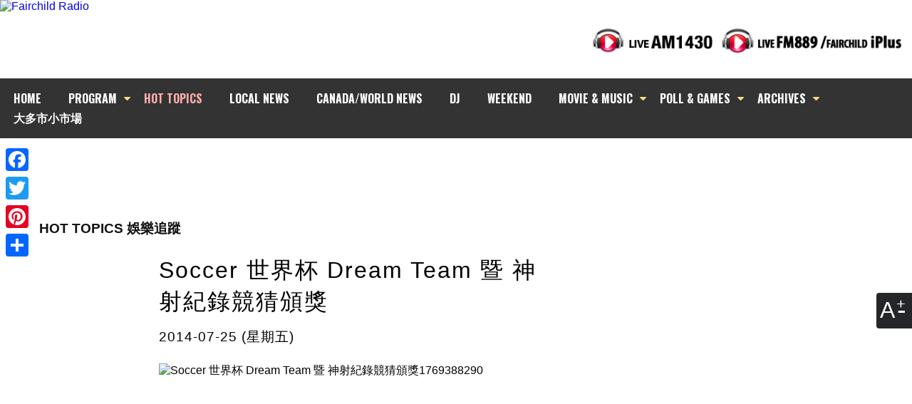

--- FILE ---
content_type: text/html; charset=UTF-8
request_url: https://www.am1430.com/hot_topics_detail.php?i=752&year=2014&month=7
body_size: 7400
content:


    

<!doctype html>
<html lang="zh">
<head>
<meta charset="utf-8">


<title>Soccer 世界杯 Dream Team 暨 神射紀錄競猜頒獎 加拿大中文電台 AM1430 FM889</title>
<meta name="description" content="加拿大中文電台在世界杯期間於全國三地 （溫哥華、卡加利及多倫多）舉辦了「金靴獎神射紀錄有獎競猜遊戲」，聽眾反應非常踴躍，答對今屆世界杯金靴獎得主個人入球總數為「6 球」而又被抽中的幸運兒，日前已親臨加拿大中文電台領獎，獎">


<link rel="stylesheet" href="https://www.am1430.com/css/main.css?1769388290" type="text/css" />
<!--<link rel="stylesheet" href="css/editor_custom.css?1769388290" type="text/css" /> -->

<link href="https://fonts.googleapis.com/css?family=Oswald:400,700" rel="stylesheet">
<link rel="stylesheet" href="https://cdnjs.cloudflare.com/ajax/libs/font-awesome/4.7.0/css/font-awesome.min.css">






<!-- Facebook Header -->
<meta property="og:title" content='Soccer 世界杯 Dream Team 暨 神射紀錄競猜頒獎'/>
<meta property="og:type" content="website"/>
<meta property="og:description" content='加拿大中文電台在世界杯期間於全國三地 （溫哥華、卡加利及多倫多）舉辦了「金靴獎神射紀錄有獎競猜遊戲」，聽眾反應非常踴躍，答對今屆世界杯金靴獎得主個人入球總數為「6 球」而又被抽中的幸運兒，日前已親臨加拿大中文電台領獎，獎'/>
<meta property="og:url" content="http://www.am1430.com/hot_topics_detail.php?i=752&year=2014&month=7"/>
<meta property="og:site_name" content="加拿大中文電台 | AM1430  FM889"/>
<!-- Facebook Header -->



<script language="JavaScript">
	<!--
		function popLive(sVName) {
			open(sVName + ".html", "Live",  "width=438,height=342,resizable=no,scrollbars=no");
		}
		function liveRadioPopup($channel){
			open("/live/"+$channel+".php","Live","width=450,height=500,resizable=no,scrollbars=no");
		}
	//-->
</script>
<link type="text/css" href="https://www.am1430.com/js/jquery.jscrollpane.css" rel="stylesheet" media="all" />

<!--<script src="http://ajax.googleapis.com/ajax/libs/jquery/1.8.2/jquery.min.js"></script> -->
<script type="text/javascript" src="https://www.am1430.com//js/jquery.tools.min.js"></script>


<script type="text/javascript" src="https://www.am1430.com//js/jquery.easing.1.3.js"></script>
<script type="text/javascript" src="https://www.am1430.com/js/jquery-ui-1.8.20.custom.min.js"></script>
<link type="text/css" href="https://www.am1430.com/css/smoothness/jquery-ui-1.8.20.custom.css" rel="stylesheet" />

<link rel="stylesheet" href="https://www.am1430.com/css/font-awesome.min.css">

<script type="text/javascript" src="https://www.am1430.com/js/main.js"></script>
<!-- Add mousewheel plugin (this is optional) -->
<script type="text/javascript" src="https://www.am1430.com/js/jquery.mousewheel-3.0.6.pack.js"></script>




<link rel="stylesheet" href="https://www.am1430.com//vendor/prettyPhoto/css/prettyPhoto.css" type="text/css" media="screen" charset="utf-8" />
<script src="https://www.am1430.com//vendor/prettyPhoto/js/jquery.prettyPhoto.js" type="text/javascript" charset="utf-8"></script>


		<script>
		$(document).ready(function()
			{

//top nav drop down menu//

				$('.topNav li').mouseenter(function(){
					$(this).addClass('mouseOver');
				});
				$('.topNav li').mouseleave(function(){
					$(this).removeClass('mouseOver');
				});
			});
		</script>





<script type="text/javascript">

$(document).ready(function(){

	

//thunmbnail scroll script//
		$("a[rel^='prettyPhoto']").prettyPhoto({overlay_gallery:false,animationSpeed:'slow',theme:'facebook',autoplay_slideshow: false,social_tools:false});



		
});
</script>


<!--  AdSense --->



<script async src="https://pagead2.googlesyndication.com/pagead/js/adsbygoogle.js?client=ca-pub-3582956224150287"

     crossorigin="anonymous"></script>



<!-- Google tag (gtag.js) -->
<script async src="https://www.googletagmanager.com/gtag/js?id=G-YPVPPBNTS0"></script>
<script>
  window.dataLayer = window.dataLayer || [];
  function gtag(){dataLayer.push(arguments);}
  gtag('js', new Date());

  gtag('config', 'G-YPVPPBNTS0');
</script>


</head>




<body  id="inner">
<div id="scaleContBtns">
    	<figure>A</figure>
        <div class="vflex">
        	<a href="#" id="smallSize" title="Decrease font size">A-</a>
        	<a href="#" id="iniSize" title="Default font size">A</a>
        	<a href="#" id="bigSize" title="Increase font size">A+</a>
        </div>
    </div>

<header>
    <div class="outWrap">
        <div id="header">
            <div id="headerTop">
            	<div class="sitelogo"><a href="/adbanner.php?t=banner&display_page=1&tiles_id=49&fromPage=www.am1430.com%2Fhot_topics_detail.php"  target="_blank"><img src="/data/banner/ad_49.jpeg?v=20241231125612" width="100%" alt="Fairchild Radio" title="Fairchild Radio 1769388290"></a></div>
                <div class="listen">
                	<a href="" onclick="liveRadioPopup('pop_live1430');return false" class="btn1430"><img src="https://www.am1430.com/images/playBtn1430.png" alt="listen live AM1430"></a>
                    <a href="" onclick="liveRadioPopup('pop_iplus-1');return false" class="btnIplus"><img src="https://www.am1430.com/images/playBtniplus-1.png" alt="listen live FM88.9"></a>
                </div>
            </div>
            <ul class="topNav">
                <li><a href="https://www.am1430.com/home_c.php">HOME</a></li>
                <li class="dm"><a href="#" >PROGRAM</a>
                    <ul style="min-width:100%;width:auto;">
                        <li><a href="https://www.am1430.com/scheduler.php?type=am">AM1430</a></li>
                    	<li><a style="padding:0 20px;" href="https://www.am1430.com/scheduler_889_iplus.php">FM88.9 / Fairchild iPlus</a></li>
                    </ul>
                </li>
				<li><a href="https://www.am1430.com/hot_topics_detail.php" id="cur">HOT TOPICS</a></li>

                <li><a href="https://www.am1430.com/news_detail.php" >LOCAL NEWS</a></li>

                <li><a href="https://www.am1430.com/national_news.php" >CANADA/WORLD NEWS</a></li>
                <li><a href="https://www.am1430.com/dj.php" >DJ</a></li>

				<li><a href="https://www.am1430.com/weekend.php" >WEEKEND</a></li>



                <li class="dm"><a href="#">MOVIE & MUSIC</a>
                    <ul>
						<li><a href="https://www.am1430.com/movie.php" >MOVIES</a></li>
                        <li><a href="https://www.am1430.com/music.php">NEWS</a></li>
                        <li><a href="https://www.am1430.com/hit.php">至HIT</a></li>
                        <li><a href="https://www.am1430.com/global_hits.php">GLOBAL HITS</a></li>
                	</ul>
                </li>

				<li class="dm"><a href="#">POLL & GAMES</a>
					<ul>
                        <li><a href="https://www.am1430.com/polling_game.php?t=polling">POLL</a></li>
						<li><a href="https://www.am1430.com/polling_game.php?t=voting">VOTE</a></li>
						<!--li><a href="https://www.am1430.com/polling_game.php?t=online_games">ONLINE GAMES</a></li-->
					</ul>
				</li>
                <!--<li><a href="#">POLL & GAMES</a>
					<ul>
                        <li><a href="https://www.am1430.com/polling_game.php?t=polling">POLL</a></li>
						<li><a href="https://www.am1430.com/polling_game.php?t=voting">VOTE</a></li>
						<li><a href="https://www.am1430.com/polling_game.php?t=online_games">ONLINE GAMES</a></li>
					</ul>
				</li>

                <li><a href="https://www.am1430.com/newsHost.php" >NEWS TEAM</a></li>

                -->
                <li class="dm"><a href="#" >ARCHIVES</a>
                    <ul>
                        <li><a href="https://www.am1430.com/program_archive.php">AUDIO</a></li>
						<li><a href="https://www.am1430.com/video.php">VIDEOS</a></li>
						<li><a href="https://www.am1430.com/photo.php" >PHOTOS</a></li>
                        <li><a href="https://www.am1430.com/program_archive_writeup.php">WRITE UP</a></li>
                        <li><a href="https://www.am1430.com/lifestyle.php" >LIFESTYLE</a></li>
                	</ul>
                </li>
				
				<li><a href="https://www.am1430.com/torExpress.php" >大多市小市場</a></li>
				
				
				<!-- 
                <li><a href="https://www.am1430.com/song_dedication_form.php" >點唱樂園 Song </a></li>
				-->
            </ul>
        </div>
        <div class="sideBox">
                <!-- AddThis Button BEGIN -->
            <div class="a2a_kit a2a_kit_size_32 a2a_floating_style a2a_vertical_style" style=" position:fixed; top:200px;">
                <a class="a2a_button_facebook"></a>
                <a class="a2a_button_twitter"></a>
                <a class="a2a_button_pinterest"></a>
                <a class="a2a_dd" href="https://www.addtoany.com/share"></a>
            </div>
            <script async src="https://static.addtoany.com/menu/page.js"></script>
    <!-- AddThis Button END -->
        </div>

    </div>

</header>

<section class="main" style="margin-top:100px;">
	<div class="outWrap">
            <div id="contentBox" class="controlCell">

			<section style="text-align:center;padding-bottom:15px;" class="googleAdBox">
			<!-- Google Adsense -->
<script async src="https://pagead2.googlesyndication.com/pagead/js/adsbygoogle.js?client=ca-pub-3582956224150287"
     crossorigin="anonymous"></script>
<!-- Top Display Only -->
<ins class="adsbygoogle"
     style="display:inline-block;width:728px;height:90px"
     data-ad-client="ca-pub-3582956224150287"
     data-ad-slot="3110514304"></ins>
<script>
     (adsbygoogle = window.adsbygoogle || []).push({});
</script>
			</section>

 
<h1 class="pageHeader title">Hot Topics 娛樂追蹤</h1>




        <div class="newsPost">


			<div style=" display:flex; flex-wrap:nowrap; justify-content: center;">
                    <div style="width:540px; margin-right:30px;">

			<h2 class="audio_triggers">Soccer 世界杯 Dream Team 暨 神射紀錄競猜頒獎&nbsp;&nbsp;
			
			</h2>

            <p class="newsDate">2014-07-25&nbsp;(星期五)</p>
			<img src="images/default_img.jpg?1769388290" alt="Soccer 世界杯 Dream Team 暨 神射紀錄競猜頒獎1769388290" title="Soccer 世界杯 Dream Team 暨 神射紀錄競猜頒獎" style="padding-right:40px; width:500px; height:auto;">

			</div>
					<div style="width:300px;">

		<script async src="https://pagead2.googlesyndication.com/pagead/js/adsbygoogle.js?client=ca-pub-3582956224150287"
     crossorigin="anonymous"></script>
<!-- Detail Inner side banner -->
<ins class="adsbygoogle"
     style="display:inline-block;width:300px;height:250px"
     data-ad-client="ca-pub-3582956224150287"
     data-ad-slot="5749367506"></ins>
<script>
     (adsbygoogle = window.adsbygoogle || []).push({});
</script>
<script async src="https://pagead2.googlesyndication.com/pagead/js/adsbygoogle.js?client=ca-pub-3582956224150287"
     crossorigin="anonymous"></script>
<!-- Detail Inner banner -->
<ins class="adsbygoogle"
     style="display:inline-block;width:300px;height:250px"
     data-ad-client="ca-pub-3582956224150287"
     data-ad-slot="4723226293"></ins>
<script>
     (adsbygoogle = window.adsbygoogle || []).push({});
</script>
</div>
</div>


			  <caption><p><span style="font-size: medium;">2014 世界杯曲終人未散，繼 7 月 22 日金靴獎得主、年僅 23&nbsp;的洛迪古斯（James Rodriguez）以 8,000 萬歐元的天價轉會皇家馬德里後，FIFA 大會網頁亦在 23 日公佈了由 FIFA.com Club&nbsp;會員投票選出之「2014 世界杯夢幻組合 The Dream Team」，毫無意外，今屆的金球獎、金靴獎、金手套獎得主統統包辦其中，11&nbsp;名球員加上主教練，分別來自德國（5 人）&nbsp;、巴西（4 人），阿根廷（2 人）和哥倫比亞（1 人），陣容如下：</span></p></caption>

			  <caption><table  cellspacing="0" cellpadding="0" border = "0" align="center"><tr><th hidden>hidden</th><td valign="top" align="center" id="image_caption" width="282"><img src="/data/activities/1406303565-1.jpg?1769388290" border="0" width="282"  height="317" alt="" title="" ></td><td style="width:10px">&nbsp;</td><th hidden>hidden</th><td valign="top" align="center" id="image_caption" width="280"><img src="/data/activities/1406303565-2.jpg?1769388290" border="0" width="280"  height="316" alt="" title="" ></td></tr></table></caption>

			  <caption><p><span style="font-size: medium;">門將：Neuer 紐亞（德國）</span></p>
<p><span style="font-size: medium;">後衛：David Luiz 大衛雷斯（巴西）、Hummels 曉姆斯（德國）、Marcelo 馬些路 （巴西）、T Silva 堤亞高 施華（巴西）</span></p>
<p><span style="font-size: medium;"><span style="font-size: medium;">中場：Di Maria 迪馬利亞（阿根廷）、Rodriguez 洛迪古斯（哥倫比亞）、Kroos 克羅斯（德國）</span><br /></span></p>
<p><span style="font-size: medium;">前鋒：Messi 美斯（阿根廷）、Muller 梅拿（德國）、Neymar 尼馬（巴西）</span></p>
<p><span style="font-size: medium;">主教練：Joachim Loew&nbsp;勒夫（德國）</span></p>
<p><span style="font-size: medium;"></span></p>
<p><span style="font-family: arial, helvetica, sans-serif; font-size: medium;">咦？四強中的荷蘭，居然無一人入選夢之隊？洛賓和雲佩斯皆不入各投票者的法眼？可見鹹魚青菜各有所愛，所謂的夢幻組合並無十足的客觀性可言，純屬遊戲一則，為閣下茶餘飯後的談資助興而已。<br /></span></p>
<p><span style="font-family: arial, helvetica, sans-serif; font-size: medium;">提到遊戲，<span style="color: #ff0000;"><strong>加</strong></span></span><span style="font-family: arial, helvetica, sans-serif; font-size: medium;"><span style="font-family: arial, helvetica, sans-serif; font-size: medium; color: #ff0000;"><strong>拿大中文電台</strong><span style="color: #000000;">在世界杯期間</span></span><span>於全國三地 （溫哥華、卡加利及多倫多）舉辦了</span><strong style="font-family: Verdana, Arial, Helvetica, sans-serif; font-size: 10px;"><span style="font-family: arial, helvetica, sans-serif; font-size: medium; color: #3366ff;">「金靴獎神射紀錄有獎競猜遊戲」</span></strong><span>，</span><span>聽眾</span><span>反應非常踴躍，答對今屆世界杯金靴獎得主個人入球總數為「6 球」而又被抽中的幸運兒，日前</span></span><span style="font-family: arial, helvetica, sans-serif; font-size: medium;"></span><span style="font-family: arial, helvetica, sans-serif; font-size: medium;">已親臨<span style="color: #ff0000;"><strong>加拿大中文電台</strong></span>領獎</span><span style="font-family: arial, helvetica, sans-serif; font-size: medium;">，獎品包括</span><span style="font-family: arial, helvetica, sans-serif; font-size: medium;"></span><span style="font-family: arial, helvetica, sans-serif; font-size: medium;">&nbsp;</span><span style="font-family: arial, helvetica, sans-serif; font-size: medium;">2014 世界盃珍藏版足球</span><span style="font-family: arial, helvetica, sans-serif; font-size: medium;">一個及</span><strong style="line-height: 21px; font-family: arial, helvetica, sans-serif; font-size: medium;">「SQ 原創精選 Vol.10」</strong><span style="line-height: 21px; font-family: arial, helvetica, sans-serif; font-size: medium;">&nbsp;雙 CD</span><span style="font-family: arial, helvetica, sans-serif; font-size: medium;">。</span></p></caption>

			  <caption><table  cellspacing="0" cellpadding="0" border = "0" align="center"><tr><th hidden>hidden</th><td valign="top" align="center" id="image_caption" width="185"><img src="/data/activities/1406303666-3.jpg?1769388290" border="0" width="185"  height="185" alt="" title="" ><br><br><div style="text-align:left !important">溫哥華：得獎者 Daphne Mok（左）和本台的宣傳總監 Seme Ho。</div></td><td style="width:10px">&nbsp;</td><th hidden>hidden</th><td valign="top" align="center" id="image_caption" width="185"><img src="/data/activities/1406303666-4.jpg?1769388291" border="0" width="185"  height="185" alt="" title="" ><br><br><div style="text-align:left !important">卡加利：得獎者 Ronald Ng（右）和本台的 Deputy Station Manager Terry Chan。</div></td><td style="width:10px">&nbsp;</td><th hidden>hidden</th><td valign="top" align="center" id="image_caption" width="185"><img src="/data/activities/1406303666-5.jpg?1769388291" border="0" width="185"  height="185" alt="" title="" ><br><br><div style="text-align:left !important">多倫多：得獎者 Jacky Fung 的代表 Derek（左）和本台的 Program Supervisor 李亭</div></td></tr></table></caption>

			  <caption><p><span style="font-family: arial, helvetica, sans-serif; font-size: medium;">Organized by Fairchild Radio (Vancouver, Calgary &amp; Toronto), the "Golden Boot Goal-scoring Guessing Game" has come to a wrap. Thank you for all participants across Canada taking part in the game. &nbsp;The attacking Columbian midfielder James Rodriguez won the "2014 World Cup Golden Boot" by netting six times in five games. Winners of the Guessing Game from Vancouver, Calgary and Toronto had been picked and each of them has won a limited edition Brazuca competition ball and a "SQ Fairchild Radio Song-Writers Quest Vol. 10" double CD.</span></p></caption>

			  <caption><table  cellspacing="0" cellpadding="0" border = "0" align="center"><tr><th hidden>hidden</th><td valign="top" align="center" id="image_caption" width="570"><img src="/data/activities/1406303703-6.jpg?1769388291" border="0" width="570"  height="366" alt="" title="" ></td></tr></table></caption>


		</div>









        <ul class="newslist" id="entList"><!--for 更多新聞，change the ID to id="newsList"-->
            <div class="moreNewsBox">


							<form name="" >
								<label for="year">Select Year:</label>
                <select name="year" id="year">
                <option value='2026'  >2026</option> <option value='2025'  >2025</option> <option value='2024'  >2024</option> <option value='2023'  >2023</option> <option value='2022'  >2022</option> <option value='2021'  >2021</option> <option value='2020'  >2020</option> <option value='2019'  >2019</option> <option value='2018'  >2018</option> <option value='2017'  >2017</option> <option value='2016'  >2016</option> <option value='2015'  >2015</option> <option value='2014' selected >2014</option> <option value='2013'  >2013</option> <option value='2012'  >2012</option> <option value='2011'  >2011</option> <option value='2010'  >2010</option> <option value='2009'  >2009</option> <option value='2008'  >2008</option>                 </select>
								<label for="month">Select Month:</label>
                <select name="month" id="month">
                <option value='1'  >1</option> <option value='2'  >2</option> <option value='3'  >3</option> <option value='4'  >4</option> <option value='5'  >5</option> <option value='6'  >6</option> <option value='7' selected >7</option> <option value='8'  >8</option> <option value='9'  >9</option> <option value='10'  >10</option> <option value='11'  >11</option> <option value='12'  >12</option>                 </select>
                <input type="submit" name="submit" value="GO" >
                </form>
            </div>

					<h3 hidden>hidden</h3>
        	<h4><span>更多新聞 </span></h4>
            <h5 hidden>hidden</h5>
<li>            	<p><span class="date">2014-07-31</span><a href="/hot_topics_detail.php?i=757&year=2014&month=7" class="more_posts_title">Ruff Ryder MC Jin──捍衛華人尊嚴之戰</a></p>
            	<p><span class="date">2014-07-29</span><a href="/hot_topics_detail.php?i=755&year=2014&month=7" class="more_posts_title">Music 全球首播 溫嵐「Never Say Never」</a></p>
            	<p><span class="date">2014-07-25</span><a href="/hot_topics_detail.php?i=752&year=2014&month=7" class="more_posts_title">Soccer 世界杯 Dream Team 暨 神射紀錄競猜頒獎</a></p>
            	<p><span class="date">2014-07-25</span><a href="/hot_topics_detail.php?i=753&year=2014&month=7" class="more_posts_title">“潮”男張繼聰的“戲樣人生”</a></p>
            	<p><span class="date">2014-07-24</span><a href="/hot_topics_detail.php?i=751&year=2014&month=7" class="more_posts_title">充滿童真 陳定邦</a></p>
            	<p><span class="date">2014-07-23</span><a href="/hot_topics_detail.php?i=750&year=2014&month=7" class="more_posts_title">Little Sunshine Summer Camp第二期</a></p>
            	<p><span class="date">2014-07-22</span><a href="/hot_topics_detail.php?i=749&year=2014&month=7" class="more_posts_title">Music全球首播 蕭亞軒【不解釋親吻】</a></p>
            	<p><span class="date">2014-07-18</span><a href="/hot_topics_detail.php?i=747&year=2014&month=7" class="more_posts_title">Who is MC Jin?</a></p>
</li><li>            	<p><span class="date">2014-07-17</span><a href="/hot_topics_detail.php?i=746&year=2014&month=7" class="more_posts_title">AM1430.COM全新改版！</a></p>
            	<p><span class="date">2014-07-10</span><a href="/hot_topics_detail.php?i=742&year=2014&month=7" class="more_posts_title">Sunshine Generation 2nd Audition</a></p>
            	<p><span class="date">2014-07-09</span><a href="/hot_topics_detail.php?i=741&year=2014&month=7" class="more_posts_title">“相約星期二”做客“風繼續吹”</a></p>
            	<p><span class="date">2014-07-08</span><a href="/hot_topics_detail.php?i=740&year=2014&month=7" class="more_posts_title">Sunshine Generations 2014 Audition</a></p>
            	<p><span class="date">2014-07-07</span><a href="/hot_topics_detail.php?i=739&year=2014&month=7" class="more_posts_title">Music全球首播 庾澄慶【缺口】</a></p>
            	<p><span class="date">2014-07-03</span><a href="/hot_topics_detail.php?i=738&year=2014&month=7" class="more_posts_title">陽光世代2014-MC Jin 來了！</a></p>
            	<p><span class="date">2014-07-02</span><a href="/hot_topics_detail.php?i=737&year=2014&month=7" class="more_posts_title">Sunshine Generations合作Sponsor【可米製作】</a></p>
            	<p><span class="date">2014-07-01</span><a href="/hot_topics_detail.php?i=736&year=2014&month=7" class="more_posts_title">Music聯合首播 </a></p>
</li>
        </ul>




			<!-- Google Adsense -->
			<section style="text-align:center;">

<script async src="https://pagead2.googlesyndication.com/pagead/js/adsbygoogle.js?client=ca-pub-3582956224150287"
     crossorigin="anonymous"></script>
<!-- Bottom Display Only -->
<ins class="adsbygoogle"
     style="display:inline-block;width:728px;height:90px"
     data-ad-client="ca-pub-3582956224150287"
     data-ad-slot="7871886396"></ins>
<script>
     (adsbygoogle = window.adsbygoogle || []).push({});
</script>


</section>

            </div>


     </div>


</section>

<div id="footer">
	<div class="outLink">
            <a href="http://itunes.apple.com/app/fairchild-radio/id546872820" target="_blank"><img src="https://www.am1430.com/images/outLink/apple.jpg" alt="apple" title="apple 1769388291"/></a>
            <a href="https://play.google.com/store/apps/details?id=com.eseelynx.fairchildradio" target="_blank"><img src="https://www.am1430.com/images/outLink/android.jpg" alt="Android" title="Android 1769388291"/></a>
            <a href="https://www.facebook.com/1430fanspage/" target="_blank"><img src="https://www.am1430.com/images/outLink/facebook.jpg" alt="Facebook" title="Facebook 1769388291"/></a>
            <a href="https://www.youtube.com/user/fairchildradiotor" target="_blank"><img src="https://www.am1430.com/images/outLink/youTube.jpg" alt="YouTube" title="YouTube 1769388291"/></a>
            <a href="https://x.com/frt1430" target="_blank"><img src="https://www.am1430.com/images/outLink/X.jpg" alt="Twitter" title="Twitter 1769388291"/></a>
            <a href="http://www.weibo.com/fairchildradiotor" target="_blank"><img src="https://www.am1430.com/images/outLink/weibo.jpg" alt="Weibo" title="Weibo 1769388291"/></a>
     </div>





    	<div class="footerLink">
        	<a href="https://www.am1430.com/home_c.php">Home</a>
            <a href="https://www.am1430.com/page_about.php">About Us</a>
			<a href="https://www.am1430.com/page_rules.php">Game Rules</a>
			<a href="https://www.am1430.com/song_dedication_form.php">點唱樂園 Song </a>
            <!--<a href="https://www.am1430.com/torExpress.php">大多市小市場</a>-->
            <a href="https://www.am1430.com/page_contact.php">Contact Us</a>
            <a href="https://www.am1430.com/page_commment.php">Comment</a>
            <a href="https://www.am1430.com/page_ad.php">Advertising</a>
            <a href="https://www.am1430.com/page_join.php">Employment</a>
			<a href="https://www.am1430.com/accessibility.php">Accessibility</a>
            <a href="https://www.am1430.com/page_policy.php">Privacy Policy</a>
            <a href="https://www.am1430.com/page_links.php">Links</a>
            <a href="https://www.am1430.com/english/">International Programs</a>
        </div>


</div>




<div class="footer"><span><a href="https://maps.app.goo.gl/AA1wPd31rTsdoGbb8" target="_blank">151 Esna Park Drive, Markham, Ontario L3R 3B1</a></span><span>Information: 905-415-1430</span>
<p>&copy; 2026 Fairchild Radio. All Rights Reserved.</p>

</div>


<script type="text/javascript">


</script>



</body>
<script type="text/javascript">
        var lastY=0;
        var inOffset=0;
        var wOff=0;
        var totalWorks=0;
        var timer;
        var size=100;

$(document).ready(function(){
    $('#scaleContBtns a').click(function(){
		switch($(this).attr('id')){
			case 'smallSize':
			size=Math.max(50,size-10);
			$('.controlCell').css('font-size',size+'%');
			break;
			case 'iniSize':
			$('.controlCell').removeAttr('style');
			size=100;
			break;
			case 'bigSize':
			size=Math.min(150,size+10);
			$('.controlCell').css('font-size',size+'%');
			break;
		}
		return false;
	})

	$('#scaleContBtns').click(function(){
		$(this).addClass('open');
	})

	$('html').click(function(e){
		//alert($(e.target).parents().attr('id'));
		if($(e.target).parents().attr('id')!='scaleContBtns')
   {
       $('#scaleContBtns').removeClass('open');
   }
	})
});
</script>
</html>



--- FILE ---
content_type: text/html; charset=utf-8
request_url: https://www.google.com/recaptcha/api2/aframe
body_size: 266
content:
<!DOCTYPE HTML><html><head><meta http-equiv="content-type" content="text/html; charset=UTF-8"></head><body><script nonce="pbgcsQRIUAIqFdFYMhUcrA">/** Anti-fraud and anti-abuse applications only. See google.com/recaptcha */ try{var clients={'sodar':'https://pagead2.googlesyndication.com/pagead/sodar?'};window.addEventListener("message",function(a){try{if(a.source===window.parent){var b=JSON.parse(a.data);var c=clients[b['id']];if(c){var d=document.createElement('img');d.src=c+b['params']+'&rc='+(localStorage.getItem("rc::a")?sessionStorage.getItem("rc::b"):"");window.document.body.appendChild(d);sessionStorage.setItem("rc::e",parseInt(sessionStorage.getItem("rc::e")||0)+1);localStorage.setItem("rc::h",'1769388294632');}}}catch(b){}});window.parent.postMessage("_grecaptcha_ready", "*");}catch(b){}</script></body></html>